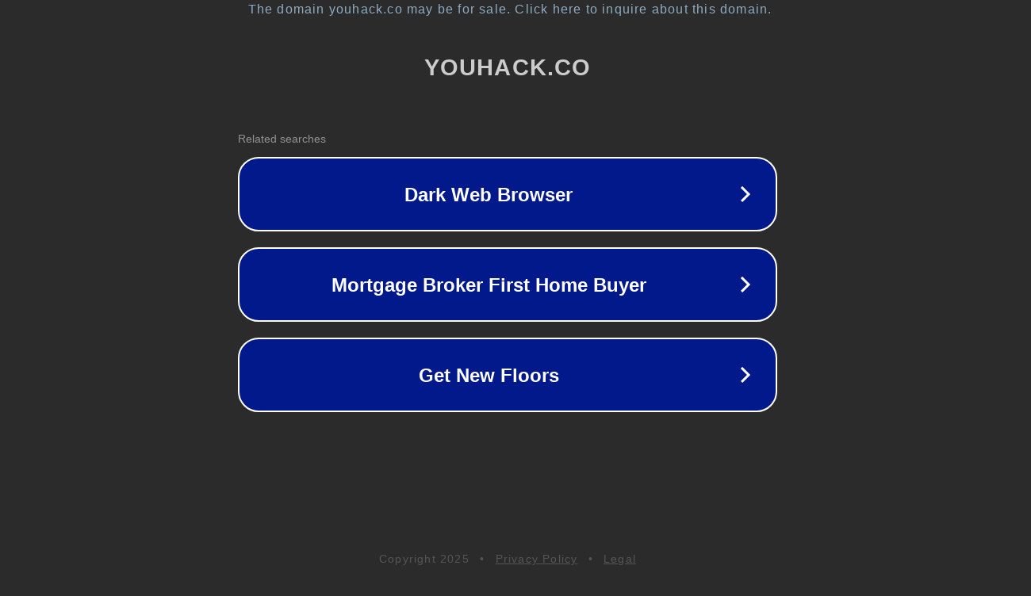

--- FILE ---
content_type: text/html; charset=utf-8
request_url: https://youhack.co/members/201418/
body_size: 1054
content:
<!doctype html>
<html data-adblockkey="MFwwDQYJKoZIhvcNAQEBBQADSwAwSAJBANDrp2lz7AOmADaN8tA50LsWcjLFyQFcb/P2Txc58oYOeILb3vBw7J6f4pamkAQVSQuqYsKx3YzdUHCvbVZvFUsCAwEAAQ==_gWwj/qS+Uf/pksxejp+jqapgN4/s3hkQu1AkX39PNJBZLbLWf9BgHRWFJ7bTOTOoy4iebT/ojcH9yZ7LFFMrkw==" lang="en" style="background: #2B2B2B;">
<head>
    <meta charset="utf-8">
    <meta name="viewport" content="width=device-width, initial-scale=1">
    <link rel="icon" href="[data-uri]">
    <link rel="preconnect" href="https://www.google.com" crossorigin>
</head>
<body>
<div id="target" style="opacity: 0"></div>
<script>window.park = "[base64]";</script>
<script src="/bJYtOCQKa.js"></script>
</body>
</html>
